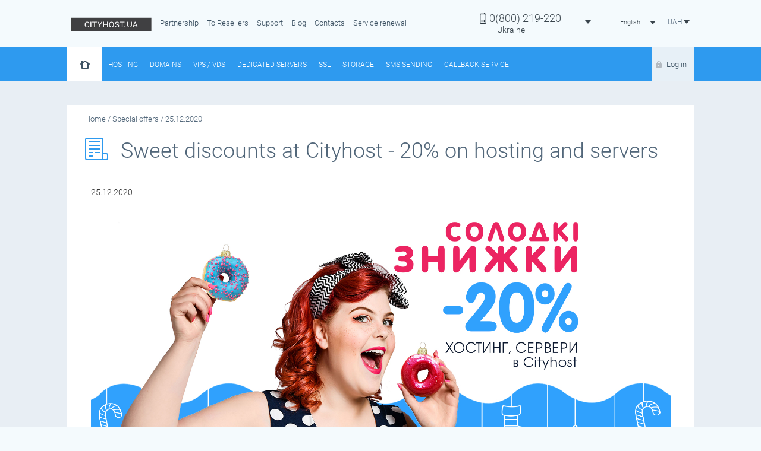

--- FILE ---
content_type: text/html; charset=utf-8
request_url: https://cityhost.ua/en/action/sladkie-skidki-v-cityhost-20-na-hosting-i-servery.html
body_size: 9515
content:
<!DOCTYPE html>
<html lang="en">
<head>
    <meta charset="utf-8">
    <meta http-equiv="X-UA-Compatible" content="IE=edge">
    <meta name="viewport" content="width=device-width, initial-scale=1">
        <meta name="description" content="Sweet discounts at Cityhost: Buy or continue services with a discount. – 20% on hosting and VDS servers. Promotion period from 12/25/2020 to 12/31/2020.">
    <meta name="robots" content="all">
        <meta name="format-detection" content="telephone=no">
    <link rel='canonical' href='https://cityhost.ua/en/action/sladkie-skidki-v-cityhost-20-na-hosting-i-servery.html' />
    <link rel='alternate' href='https://cityhost.ua/action/sladkie-skidki-v-cityhost-20-na-hosting-i-servery.html'  hreflang='ru' />
    <link rel='alternate' href='https://cityhost.ua/uk/action/sladkie-skidki-v-cityhost-20-na-hosting-i-servery.html'  hreflang='uk' />
    <link rel='alternate' href='https://cityhost.ua/en/action/sladkie-skidki-v-cityhost-20-na-hosting-i-servery.html'  hreflang='en' />
    <link rel='alternate' href='https://cityhost.ua/pl/action/sladkie-skidki-v-cityhost-20-na-hosting-i-servery.html'  hreflang='pl' />
    <link rel='alternate' href='https://cityhost.ua/de/action/sladkie-skidki-v-cityhost-20-na-hosting-i-servery.html'  hreflang='de' />
    



    <link href="/favicon.ico?1" rel="shortcut icon" />

    <link rel="preconnect" href="https://www.google-analytics.com">
    <link rel="preconnect" href="https://www.googletagmanager.com">
    <link rel="preconnect" href="https://connect.facebook.net">
    <link rel="dns-prefetch" href="https://cp.cityhost.ua/">

    <link rel="stylesheet" href="/assets/css/ng_responsive_tables.css">
    <link rel="stylesheet" href="/assets/css/jquery.formstyler.css">
    <link rel="stylesheet" href="/assets/css/bootstrap.min.css" >
    <!-- minified versions-->
    <link rel="stylesheet" href="/assets/css/tablesaw.min.css?1672239090">
    <link rel="stylesheet" href="/assets/css/owl.carousel.min.css?1672239089">
    <link rel="stylesheet" href="/assets/css/owl.theme.min.css?1686192423">
    <link rel="stylesheet" href="/assets/css/style.min.css?1767656500">
    <link rel="stylesheet" href="/assets/css/responsive.min.css?1750084776" >
    <link rel="stylesheet" href="/assets/css/slider.min.css?1672239090">
    <link rel="stylesheet" href="/assets/css/slider_responsive.min.css?1672239090">
    <link rel="stylesheet" href="/assets/css/custom.min.css?1724080840">
    <link rel="stylesheet" href='/assets/css/feedback.min.css?1691680549'>

    <link rel="stylesheet" href='/assets/css/animate.min.css?1691680549'>
    <link rel="stylesheet" href='https://cp.cityhost.ua/assets/css/flags.min.css'>
    <link rel="stylesheet" href="https://cdnjs.cloudflare.com/ajax/libs/font-awesome/4.7.0/css/font-awesome.min.css">

    

    <!-- HTML5 shim and Respond.js for IE8 support of HTML5 elements and media queries -->
    <!-- WARNING: Respond.js doesn't work if you view the page via file:// -->

    <!-- микроразметка json-LD. Тип - организация. -->
    <script type="application/ld+json">
     {
       "@context": "http://schema.org",
       "@type": "Organization",
       "name": "CityHost.ua",
       "url": "https://cityhost.ua",
       "sameAs": "https://www.facebook.com/cityhost.ua/",
       "logo": "https://cityhost.ua/assets/images/logo_new.webp",
       "description": "Cityhost is a Ukrainian hosting provider and domain name registrar. Since 2005, we've been helping clients get online by hosting websites and registering domains for them.",
       "telephone": "+380-800-21-92-20",
       "email": "support@cityhost.net.ua",
       "address": {
            "@type": "PostalAddress",
            "streetAddress": "Kyiv, Hlybochytska street, 17A, office 602",
            "postOfficeBoxNumber": "postbox-39",
            "addressLocality": "Kyiv",
            "postalCode": "03067",
            "addressCountry": {
                "@type": "Country",
                "name": "Ukraine"
            }
        }
     }
         </script>




<!-- Facebook Pixel Code -->
<script>
!function(f,b,e,v,n,t,s){if(f.fbq)return;n=f.fbq=function(){n.callMethod?
n.callMethod.apply(n,arguments):n.queue.push(arguments)};if(!f._fbq)f._fbq=n;
n.push=n;n.loaded=!0;n.version='2.0';n.queue=[];t=b.createElement(e);t.async=!0;
t.src=v;s=b.getElementsByTagName(e)[0];s.parentNode.insertBefore(t,s)}(window,
document,'script','https://connect.facebook.net/en_US/fbevents.js');

fbq('init', '1726053277631628');
fbq('track', "PageView");
fbq('track', 'ViewContent');
fbq('track', 'AddToCart');
fbq('track', 'CompleteRegistration');
fbq('track', 'Purchase', {value: '0.00', currency:'USD'});
fbq('track', 'Lead');
</script>

<!-- End Facebook Pixel Code -->
    <title>Sweet discounts at Cityhost - 20% on hosting and servers</title>
</head>

<body>
<script src="/assets/js/jquery_2_1_3.min.js"></script>
<script>
    dataLayer = [];

    dataLayer = [{
        'pageCategory': 'Info page'
    }];

</script>

<!--[if lt IE 9]>
<script src="https://oss.maxcdn.com/html5shiv/3.7.2/html5shiv.min.js"></script>
<script src="https://oss.maxcdn.com/respond/1.4.2/respond.min.js"></script>
<![endif]-->

<noscript>
    <img height="1" width="1" style="display:none" src="https://www.facebook.com/tr?id=1726053277631628&ev=PageView&noscript=1"
    /></noscript>

    <div class="header">
        <div class="container">
            <a href="/en/" ><img src="/assets/images/logo_new.webp?v=3" onerror="this.onerror=null; this.src='/assets/images/logo.png'" alt="CityHost.UA"></a>
            <nav class="navbar mobilHidden">
                <div class="navbar navbar-host">
                    <div class="navbar-header">
                        <button data-target="#menu" data-toggle="collapse" class="navbar-toggle page-scroll collapsed" type="button">
                            <span class="sr-only">Menu</span>
                            <span class="icon-bar"></span>
                            <span class="icon-bar"></span>
                            <span class="icon-bar"></span>
                        </button>
                    </div>
                    <div id="menu" class="collapse navbar-collapse">
                        <ul class="nav navbar-nav">                                  
                            <li>
                                <a rel="nofollow" href="/en/partnerskaya-programma/" >Partnership</a>
                            </li>
<!--                            <li>-->
<!--                                <a href="--><!--news/">--><!--</a>-->
<!--                            </li>-->
                            <li>
                                <a href="/en/reseller/"> To Resellers </a>
                            </li>
<!--                            <li>-->
<!--                                <a rel="nofollow" target="_blank" href="--><!--support/">FAQ</a>-->
<!--                            </li>-->
                            <li>
                                <a href="/en/support/">Support</a>
                            </li>
<!--                            <li>-->
<!--                                <a href="--><!--blog/">Блог</a>-->
<!--                            </li>-->
                            <li>
                                <a rel="nofollow" href="/en/blog/">Blog</a>
                            </li>
                            <li>
                                <a href="/en/contacts/">Contacts</a>
                            </li>
                            <li>
                                <a href="/en/fastrenew/">Service renewal</a>
                            </li>
                        </ul>
                    </div>
                  </div>
            </nav>
            <div class="currency btn-group mobilHidden">
                <div class="btn-group stoimost currency-selector">        
                    <button aria-expanded="false" aria-haspopup="true" data-toggle="dropdown" class="btn dropdown-toggle" type="button">
                        <span class="string_0">UAH</span>
                        <span class="caret"></span>    
                    </button>
                    <ul class="dropdown-menu"><li class='change_option' data-key='currency_id' data-value='uah' data-currency='1' data-sign='&#8372;'>
                    <a class='string_0'>
                        UAH
                    </a>
                </li><li class='change_option' data-key='currency_id' data-value='usd' data-currency='0.02267' data-sign='$'>
                    <a class='string_0'>
                        USD
                    </a>
                </li><li class='change_option' data-key='currency_id' data-value='eur' data-currency='0.01858' data-sign='&euro;'>
                    <a class='string_0'>
                        EUR
                    </a>
                </li><li class='change_option' data-key='currency_id' data-value='pln' data-currency='0.08197' data-sign='zł'>
                    <a class='string_0'>
                        PLN
                    </a>
                </li></ul>
                 </div>            </div>
            <div class="language btn-group mobilHidden">
                        <button aria-expanded="false" aria-haspopup="true" data-toggle="dropdown" class="btn dropdown-toggle" type="button">
                            <span class='string_0'>English</span> <span class="caret"></span>
                        </button>
                    <ul class="dropdown-menu">
                    <li class='change_option reload_this string_0' 
                      data-key='language_id'
                      data-value='ru'
                      data-reload_url='//cityhost.ua/action/sladkie-skidki-v-cityhost-20-na-hosting-i-servery.html'>
                        Русский
                  </li><li class='change_option reload_this string_0' 
                      data-key='language_id'
                      data-value='uk'
                      data-reload_url='//cityhost.ua/uk/action/sladkie-skidki-v-cityhost-20-na-hosting-i-servery.html'>
                        Українська
                  </li><li class='change_option reload_this string_0' 
                      data-key='language_id'
                      data-value='pl'
                      data-reload_url='//cityhost.ua/pl/action/sladkie-skidki-v-cityhost-20-na-hosting-i-servery.html'>
                        Polski
                  </li><li class='change_option reload_this string_0' 
                      data-key='language_id'
                      data-value='de'
                      data-reload_url='//cityhost.ua/de/action/sladkie-skidki-v-cityhost-20-na-hosting-i-servery.html'>
                        Deutsch
                  </li>                    </ul>
            </div>
            <div class="phone btn-group mobilHidden">
                <button aria-expanded="false" aria-haspopup="true" data-toggle="dropdown" class="btn dropdown-toggle" type="button">
                        <p class='string_1'><span>0(800)</span> 219-220</p>
                     <span class='caret'></span>
                     <span class='phoneCity string_0'>Ukraine</span>                </button>
                <ul class="dropdown-menu">
                <li class='change_option' data-key='citycontact_id' data-value='0' style="display: none;">
                    <span>
                        <p class='string_0'>Ukraine</p>
                        <p class='string_1'><span>0(800)</span> 219-220</p>
                                                
                    </span>                        
                    </li><li class='change_option' data-key='citycontact_id' data-value='1' >
                    <span>
                        <p class='string_0'>Kyiv</p>
                        <p class='string_1'><span>(044)</span>3-777-4-88</p>
                                                
                    </span>                        
                    </li><li class='change_option' data-key='citycontact_id' data-value='2' >
                    <span>
                        <p class='string_0'>Kyivstar</p>
                        <p class='string_1'><span>(096)</span> 365-38-58</p>
                                                
                    </span>                        
                    </li><li class='change_option' data-key='citycontact_id' data-value='3' >
                    <span>
                        <p class='string_0'>Lifecell</p>
                        <p class='string_1'><span>(093)</span> 170-17-68</p>
                                                
                    </span>                        
                    </li><li class='change_option' data-key='citycontact_id' data-value='4' >
                    <span>
                        <p class='string_0'>Vodafone</p>
                        <p class='string_1'><span>(066)</span> 922-59-58</p>
                                                
                    </span>                        
                    </li>                </ul>
            </div>
            <button data-target="#menu2" data-toggle="collapse" class="navbar-toggle page-scroll collapsed blueMenu desktopHidden" type="button">               
            </button>
        </div>
    </div>
        <div class="col-md-12 col-sm-12 col-xs-12 help desktopHidden">
            <div class="container">
                <a href="/en/contacts/">Help and support</a>
                <button data-target="#menumob" data-toggle="collapse" class="navbar-toggle page-scroll collapsed desktopHidden mobileMenu" type="button"></button>
            </div>
        </div>
        <div class="col-md-12 col-sm-12 col-xs-12 menu desktopHidden">
            <div class="container">
                <nav class="navbar">
                    <div class="navbar navbar-host-menu">
                        <div id="menumob" class="collapse navbar-collapse mobilHidden">
                            <ul class="nav navbar-nav">
                                <li><a class="phonenum" href="tel:0800219220">0(800) 219-220</a><span>Ukraine</span></li><li><a class="phonenum" href="tel:0443777488">(044)3-777-4-88</a><span>Kyiv</span></li><li><a class="phonenum" href="tel:0963653858">(096) 365-38-58</a><span>Kyivstar</span></li><li><a class="phonenum" href="tel:0931701768">(093) 170-17-68</a><span>Lifecell</span></li><li><a class="phonenum" href="tel:0669225958">(066) 922-59-58</a><span>Vodafone</span></li>                            </ul>
                        </div>
                    </div>
                </nav>
            </div>
        </div>
<script>
    function fitPrices(maxWidth = 70, maxFont = 18, minFont = 12) {
        const prices = document.querySelectorAll('.currency_depending');

        const ignoreSelectors = ['.btn', 'input', 'p', 'li', 'label', 'h2', '.priceAll', '.gridHostingNote'];

        const allowSelectors = ['.hostingTermCheck li'];

        const isAllowed = (el) =>
            allowSelectors.some(sel => el.closest(sel));

        const shouldIgnore = (el) =>
            !isAllowed(el) &&
            ignoreSelectors.some(sel => el.closest(sel));

        prices.forEach((price, index) => {
            if (shouldIgnore(price)) return;
            const sign = price.nextElementSibling?.classList.contains('currency_sign_custom') ? price.nextElementSibling : null;

            let size = maxFont;

            const actualSizes = () => {
                const w1 = price.getBoundingClientRect().width;
                const w2 = sign ? sign.getBoundingClientRect().width : 0;
                return w1 + w2;
            };

            price.style.fontSize = size + 'px';
            if (sign) sign.style.fontSize = size + 'px';

            let i = 0;
            while (actualSizes() > maxWidth && size > minFont) {
                size -= 0.25;
                price.style.fontSize = size + 'px';
                if (sign) sign.style.fontSize = size + 'px';
                i++;
            }
        });
    }
    document.addEventListener('DOMContentLoaded', () => {
        fitPrices();
    });
    function waitForTableHostAndFit() {
        const table = document.querySelector('.tableHost');

        if (table) {
            fitPrices();
            return;
        }

        const observer = new MutationObserver((mutations, obs) => {
            const table = document.querySelector('.tableHost');
            if (table) {
                obs.disconnect();
                fitPrices();
            }
        });

        observer.observe(document.body, {
            childList: true,
            subtree: true
        });
    }

    //waitForTableHostAndFit();
    $(document).on('click', '.change_option', function () {
        $('#currency').collapse('hide');
        $('#menu2').collapse('hide');
    });
</script>
<style>
    #menu2 .social .wrapLen {
        padding-top: 0px;
        border-top: 0px;
    }
    .social ul li .logout_href {
        padding-top:20px;
    }
    #menu2 .nav .social li {
        border-top: unset;
    }
    #menu2 .nav > li {
        position: unset;
    }

    .header .currency {
        max-width: 70px;
        height: 64px;
        margin-top: 0 !important;
        padding-top: 0 !important;
        padding-bottom: 0 !important;
    }

    .header .currency .stoimost {
        width: 100%;
        margin-top: 0 !important;
        background: #f4fafd;
    }

    .header .currency .stoimost.open {
        background: #147bcc;
    }

    .stoimost .dropdown-toggle .caret {
        color: #39444c;
        margin: 10px 0;
    }

    .stoimost.open .dropdown-toggle .caret {
        color: #fff;
    }

    .header .currency .stoimost.open > .btn.dropdown-toggle {
        color: #fff;
    }

    .header .currency .stoimost > .btn.dropdown-toggle {
        background: transparent;
        border: none;
        height: 50px;
        margin: 12px 0;
        padding: 0 8px;
        width: 100%;
        text-align: right;
        color: #55697d;
    }

    .header .currency .stoimost .string_0 {
        font-size: 12px;
        font-weight: 300;
        white-space: nowrap;
    }

    .header .phone {
        width: 230px;
    }

    .language {
        width: 100px;
    }
    .currency_sign_custom {
        display: inline !important;
    }

    .priceM+.tooltip>.tooltip-inner, .priceY+.tooltip>.tooltip-inner {
        width: 290px;
    }

    .priceM {
        padding: 7px 12px !important;
        white-space: nowrap;
    }

    .priceY {
        padding: 11px 28px !important;
        white-space: nowrap;
    }

    .d-inline {
        display: inline !important;
    }

    .rawprice {
        font-size: unset !important;
        margin-right: unset !important;
    }

    .language .dropdown-menu {
        max-width: 100px;
        min-width: 100px;
    }
</style>
    <div class="col-md-12 col-sm-12 col-xs-12 menu">
        <div class="container">
            <nav class="navbar">
                <div class="navbar navbar-host-menu">
                    <div id="menu2" class="collapse navbar-collapse mobilHidden">
                        <ul class="nav navbar-nav navTop">
                            <li class="none">
                                <a class="home" href="/en/"></a>
                            </li>
                            <div class="desktopHidden social">
                                <ul>
                                    <li><a class='login_href' rel='nofollow' href='/en/auth/'>Log in</a></li>                                </ul>
                            </div>

                            <li>
                                  <a href="/en/#hosting">Hosting</a>
                            </li>
                            <li class="mobilHiddenI" id="sub-domain">
                                <div class="dropdown">
                                    <a class="dropdown-toggle" data-toggle="dropdown" href="/en/domain/" id="menu_d"> Domains </a>
                                    <ul class="dropdown-menu" role="menu" aria-labelledby="menu_d">
                                        <li><a href="/en/domain/"> Domain registration </a></li>
                                        <li><a href="/en/domains/">Prices and discounts for domains</a></li>
                                        <li><a href="/en/abouttransfer/">Domain Transfer</a></li>
                                        <li><a href="/en/whois/">WHOIS service</a></li>
                                        <li><a href="/en/sertificatinfo/"> Domain certificate </a></li>
                                        <li><a href="/en/torgmarka/">registration of TM</a></li>
                                        <!-- li><a href="/domainsfree/">Exempt domains</a></li> -->
                                    </ul>
                                </div>
                            </li>
                            <li data-target="#subd" data-toggle="collapsefix" class="page-scroll desktopHiddenI subd">
                                 Domains  <span class="caret"></span>
                            </li>
                            <ul class="mobilHidden collapse" id="subd">
                                    <li><a href="/en/domain/"> Domain registration </a></li>
                                    <li><a href="/en/domains/">Prices and discounts for domains</a></li>
                                    <li><a href="/en/whois/">WHOIS service</a></li>
                                    <li><a href="/en/sertificatinfo/"> Domain certificate </a></li>
                                    <li><a href="/en/torgmarka/">registration of TM</a></li>
                            </ul>
                            <li>
                                <a href="/en/vds/">VPS / VDS</a>
                            </li>
                            <li>
                                <a href="/en/server/"> Dedicated servers </a>
                            </li>
                            <li>
                                <a href="/en/ssl/">SSL</a>
                            </li>
                            <li>
                                <a href="/en/storagebox/">Storage</a>
                            </li>
                            <li>
                                <a href="/en/smsservice/">SMS Sending</a>
                            </li>
                            <li>
                                <a href="/en/callback/">Callback service</a>
                            </li>

                        </ul>
                        <ul class="nav navbar-nav navBottom desktopHidden">
                            <li>
                                <a href="/en/reseller/"> To Resellers </a>
                            </li>
                            <li>
                                <a rel="nofollow" href="/en/partnerskaya-programma/" >Partnership</a>
                            </li>
                            <li><a href="/en/support/">Support</a></li>
                            <li>
                                <a rel="nofollow" href="/en/blog/">Blog</a>
                            </li>
                            <li>
                                <a href="/en/contacts/">Contacts</a>
                            </li>
                            <li>
                                <a href="/en/fastrenew/">Service renewal</a>
                            </li>
                            <div class="desktopHidden social">
                                <div class="wrap wrapLen desktopHidden">
                                    <button data-toggle="collapse" class="btn dropdown-toggle" type="button" data-target="#language">
                                        <span class='string_0'>English</span> <span class="caret"></span>
                                    </button>
                                    <ul id="language" class="collapse">
                                        <li class='change_option reload_this string_0' 
                      data-key='language_id'
                      data-value='ru'
                      data-reload_url='//cityhost.ua/action/sladkie-skidki-v-cityhost-20-na-hosting-i-servery.html'>
                        Русский
                  </li><li class='change_option reload_this string_0' 
                      data-key='language_id'
                      data-value='uk'
                      data-reload_url='//cityhost.ua/uk/action/sladkie-skidki-v-cityhost-20-na-hosting-i-servery.html'>
                        Українська
                  </li><li class='change_option reload_this string_0' 
                      data-key='language_id'
                      data-value='pl'
                      data-reload_url='//cityhost.ua/pl/action/sladkie-skidki-v-cityhost-20-na-hosting-i-servery.html'>
                        Polski
                  </li><li class='change_option reload_this string_0' 
                      data-key='language_id'
                      data-value='de'
                      data-reload_url='//cityhost.ua/de/action/sladkie-skidki-v-cityhost-20-na-hosting-i-servery.html'>
                        Deutsch
                  </li>                                    </ul>
                                </div>
                                <div class="wrap wrapLen desktopHidden currency-selector">
                                    <button data-toggle="collapse" class="btn dropdown-toggle" type="button" data-target="#currency">
                                        <span class='string_0'>UAH</span> <span class="caret"></span>
                                    </button>
                                    <ul id="currency" class="collapse">
                                        <li class='change_option' data-key='currency_id' data-value='uah' data-currency='1' data-sign='&#8372;'>
                    <a class='string_0'>
                        UAH
                    </a>
                </li><li class='change_option' data-key='currency_id' data-value='usd' data-currency='0.02267' data-sign='$'>
                    <a class='string_0'>
                        USD
                    </a>
                </li><li class='change_option' data-key='currency_id' data-value='eur' data-currency='0.01858' data-sign='&euro;'>
                    <a class='string_0'>
                        EUR
                    </a>
                </li><li class='change_option' data-key='currency_id' data-value='pln' data-currency='0.08197' data-sign='zł'>
                    <a class='string_0'>
                        PLN
                    </a>
                </li>                                    </ul>
                                </div>
                            </div>
                        </ul>
                    </div>
                  </div>
            </nav>
                <div class="social mobilHidden">
                        <ul>
                            <li><a class='login_href' rel='nofollow' href='/en/auth/'>Log in</a></li>                        </ul>
                </div>
        </div>
    </div>
    <div style="clear: both"></div>
<div class='referer' style='display: none'></div><div class="col-md-12 col-sm-12 col-xs-12 newBlocks padd">
    <div class="container">

    <style>article#action ul li { list-style-type: disc; }</style>
    <div id='breadcrumbs' class='no-responsive'>
        <ul id='breadcrumbs-list' itemscope itemtype='http://schema.org/BreadcrumbList' ><li itemprop='itemListElement' itemscope itemtype='http://schema.org/ListItem'>  <a href='/en/' title='Home' itemprop='url item'>
                <span itemprop='name' >Home</span>
             </a><meta itemprop='position' content='1' /></li><li itemprop='itemListElement' itemscope itemtype='http://schema.org/ListItem'> &nbsp;/  <a href='/en/action/' title=' Special offers' itemprop='url item'>
                <span itemprop='name' > Special offers</span>
             </a><meta itemprop='position' content='2' /></li><li itemprop='itemListElement' itemscope itemtype='http://schema.org/ListItem'> &nbsp;/  
                <span itemprop='name' >25.12.2020</span>
             <meta itemprop='position' content='3' /></li></ul></div>        <h1>Sweet discounts at Cityhost - 20% on hosting and servers</h1>
        
        <span class="past"></span>
        
        <time class="date" datetime="2020-12-25">25.12.2020</time>
        <article id="action">
        <img src='https://cityhost.ua/upload_img/promotion5fe318de96403_site.jpg' alt='action' />
        <p></p><p><span style="font-size:16px;">The year 2020 is objectively the same, so we decided to sweeten it a little with discounts on our services: hosting and renting virtual servers. In the period</span> <strong><span style="color:#990000;"><span style="font-size:16px;">from 12/25/2020 to 12/31/2020,</span></span></strong> <span style="font-size:16px;">clients can order or extend services <strong><span style="color:#990000;">with a 20% discount</span> .</strong></span></p><p> <strong><span style="font-size:16px;">Promo code to receive a discount in our Telegram channel:</span></strong></p><p style="text-align: center;"> <a class="btn btn-danger btn-lg" href="https://t.me/joinchat/AAAAAFZHDCPG0oxvYOe4Kw" rel="noidex, nofollow" target="_blank">Get a promo code</a></p><p> <u><strong><span style="font-size:16px;">Terms and conditions of the promotion:</span></strong></u></p><p> <span style="font-size:16px;">The promotion is valid from December 25 to December 31, 2020 inclusive. You can order or renew any hosting and virtual server tariffs for the period available in the system. One promo code can be used for one service once.</span></p><p> <u><strong><span style="font-size:16px;">How to get a discount?</span></strong></u></p><p> <span style="font-size:16px;">To receive an invoice with a discount, you need to enter a promotional code when ordering or renewing the service. You can get it in our Telegram channel. Subscribe, take the promotional code in the attached message and specify it when ordering or renewing services.</span></p><p> <strong><span style="font-size:16px;">? Our Telegram channel: <a href="https://t.me/joinchat/AAAAAFZHDCPG0oxvYOe4Kw">https://t.me/cityhostua</a></span></strong></p><p> <u><strong><span style="font-size:16px;">How else can you make money from it?</span></strong></u></p><p> <span style="font-size:16px;">Pass the referral link (you can get it <a href="https://cp.cityhost.ua/referal/" target="_blank">here</a> ) and promo code to your friends. Let them sign up for services at a 20% discount, and you will receive 10% of all their expenses.</span></p><p> <span style="font-size:16px;">Happy shopping and happy New Year!<br /><br /> <em>Your native hosting is Cityhost.</em></span></p><p style="text-align: center;"> <a class="btn btn-danger btn-lg" href="https://t.me/joinchat/AAAAAFZHDCPG0oxvYOe4Kw" rel="noidex, nofollow" target="_blank">Get a promo code</a></p>
        </article><!--    <script type="application/ld+json">-->
<!--  {-->
<!--    "@context": "http://schema.org",-->
<!--    "@type": "BreadcrumbList",-->
<!--    "itemListElement": [{-->
<!--      "@type": "ListItem",-->
<!--      "position": 1,-->
<!--      "item": {-->
<!--          "@id": "https://cityhost.ua/action/--><!--.html",-->
<!--          "name": "--><!--"-->
<!--      }-->
<!--    },-->
<!--    {-->
<!--      "@type": "ListItem",-->
<!--      "position": 2,-->
<!--      "item": {-->
<!--        "@id": "https://cityhost.ua/action/--><!--.html#action",-->
<!--        "name": "--><!--"-->
<!--      }-->
<!--    }-->
<!--    ]-->
<!--  }-->
<!---->
<!--    </script>-->

        </div>
</div>
</div>
<div class="toggle-scroll-top btn btn-default"><i class="fa fa-fw fa-angle-up"></i></div>
<div class="col-md-12 col-sm-12 col-xs-12 footer">
    <div class="container">
        <style>
            @media (min-width: 1024px) {
                .hidden1024 {
                    display: none;
                }
            }
        </style>
        <div class="row">
        <div class="col-xs-12 social-mob hidden1024">

            <ul class="social-mob">
                <li>Follow us:</li>
                <li>
                    <a class="fb_menu" rel="nofollow, noindex" href="https://www.facebook.com/cityhost.ua/"></a>
                </li>
                <li>
                    <a class="twitter_menu" rel="nofollow, noindex" href="https://twitter.com/cityhost_ua"></a>
                </li>
                <li>
                    <a class="telegram_menu" rel="nofollow, noindex" href="https://t.me/cityhostua"></a>
                </li>
            </ul>
            </div>
        </div>
        <div class="col-sm-4 mobilHiddenI">
            <p style="font-size: 19px; font-weight: 500; color: #2d363f; text-align: left; padding-left: 40px; margin: 0 0 20px;">CityHost</p>
            <ul class="" style="columns: 2; -webkit-columns: 2; -moz-columns: 2; column-gap: 40px;">
            <li>
                <a rel="nofollow, noindex" href="/en/about/">About the company</a>
            </li>
                <li><a href="/en/feedback/">Reviews</a> </li>
            <li>
                <a rel="nofollow, noindex" href="/en/dashboard/">Dashboard</a>
            </li>
            <li>
                <a rel="nofollow, noindex" href="/en/news/">News</a>
            </li>
            <li>
                <a rel="nofollow, noindex" href="/en/action/"> Special offers</a>
            </li>
            <li>
                <a href="/en/payment/" rel="nofollow, noindex">Payment methods</a>
            </li>
            <li>
                <a href="/en/contacts/" rel="nofollow, noindex">Contacts</a>
            </li>
            <li>
                <a rel="nofollow, noindex" href="/en/support/">Support</a>
            </li>
            <li>
                <a href="/en/partnerstvo-dlya-shkol/" rel="nofollow, noindex">IT courses</a>
            </li>
            <li>
                <a href="/en/partner_bonuses/" rel="nofollow, noindex">Bonuses and promotions from partners</a>
            </li>
            <li>
                <a rel="nofollow, noindex" href="/en/blog/">Blog</a>
            </li>
            <li>
                <a href="/en/vacancy/" rel="nofollow, noindex">Vacancies</a>
            </li>
            <li>
                <a href="/en/map/">Site map</a>
            </li>
                <li>
                    <a href="/en/fastrenew/" rel="noindex, nofollow">Service renewal</a>
                </li>
        </ul>
        </div>
        <div class="col-sm-4 mobilHiddenI">
            <p style="font-size: 19px; font-weight: 500; color: #2d363f; text-align: left; padding-left: 40px; margin: 0 0 20px;">Services</p>
            <ul class="" style="columns: 2; -webkit-columns: 2; -moz-columns: 2; column-gap: 40px; ">

                <li>
                    <a href="/en/" data-href="/">Hosting</a>
                </li>
                <li>
                    <a href="/en/domain/" data-href="domain" > Domains </a>
                </li>
                <li>
                    <a href="/en/vds/" data-href="vds">VPS / VDS</a>
                </li>
                <li>
                    <a href="/en/server/" data-href="server"> Dedicated servers </a>
                </li>

                <li>
                    <a href="/en/ssl/" data-href="ssl">SSL certificates</a>
                </li>
                <li>
                    <a href="/en/torgmarka/" rel="nofollow, noindex"  data-href="torgmarka">registration of TM</a>
                </li>
                <li>
                    <a href="/en/callback/" rel="nofollow, noindex"  data-href="callback">CallBack service</a>
                </li>
                <li>
                    <a href="/en/storagebox/" rel="nofollow, noindex"  data-href="callback">Storage</a>
                </li>
                <li>
                    <a href="/en/smsservice/" rel="nofollow, noindex"  data-href="smsservice">SMS Mailing</a>
                </li>
                <li>
                    <a href="/en/hosting-dlya-wordpress/"  data-href="server">Hosting for WordPress</a>
                </li>
                <li>
                    <a href="/en/hosting-dlya-joomla/"  data-href="server">Hosting for Joomla</a>
                </li>
                <li>
                    <a href="/en/hosting-dlya-opencart/"  data-href="server">Hosting for OpenCart</a>
                </li>
		<li>
		    <a href="/en/besplatnyj-domen/">Free domain</a> 
		</li>
                <li>
                    <a href="/en/sozdat_sait/" rel="nofollow, noindex">Create a website</a>
                </li>
                <li>
                    <a href="/en/konstruktor_saitov/" rel="nofollow, noindex" data-href="server">Website Builder</a>
                </li>
            </ul>
        </div>
        <ul class="mobilHiddenI">
            <li>
                <p>
Contacts                </p>
            </li>
            <li>
                <span>Address</span><br/>
Kyiv, Hlybochytska street, 17A, office 602            </li>
            <li>
                <span>Consulting Department</span><br/>
                <a href="mailto:support@cityhost.net.ua">support@cityhost.net.ua</a><br/>
                <a href="tel:0800219220">0 800 219 220</a>
            </li>

            <li class="footer-social">
                <a class="inline" rel="nofollow, noindex" href="https://www.facebook.com/cityhost.ua/" target="_blank"><img src="/assets/images/blog/fb.png"></a>
                <a class="inline" rel="nofollow, noindex" href="https://twitter.com/cityhost_ua" target="_blank"><img src="/assets/images/blog/twitter.png"></a>
                <a class="inline" rel="nofollow, noindex" href="https://t.me/cityhostua" target="_blank"><img src="/assets/images/blog/telegram.png"></a>
            </li>
        </ul>
        <style>
            .footer-social img{
                max-width: 48px;
            }
        </style>
<!--            <div class="kabonet mobilHiddenI">-->
<!--    --><!--            </div>-->
        <div class="down">
            <div class="col-md-6 col-sm-12 col-xs-12" style="padding-bottom: 14px;">
                <p>
                    2004 - 2026 "CityHost" - professional<br/>
    paid hosting in Ukraine.
                </p>
            </div>
        </div>
    </div>
</div>

<link rel="stylesheet" href="https://chat.cityhost.ua/assets/style.php?3">
<script>
    var citychat_var1 = {lang:"en", auth:"[base64]"};
        var citychat_var2 = 'https://chat.cityhost.ua/dialog.php';
    var citychat_var3 = 'guest_ffaea808';
    $.post(citychat_var2, citychat_var1).done(function(d){$("body").append(d);$('#openChatBtn').addClass('mobilHidden');});
</script>
<script>
    $(document).ready(function () {
        var is_desktop = window.matchMedia("(min-width: 1023px)").matches;
        if (!is_desktop) {
            $('#openChatBtn').addClass('hidden');
            $(".help a").click(function (e) {
                e.preventDefault();
                $('#openChatBtn').click();
            });
        }
        ;

    });
</script>

<script src="/assets/js/owl.carousel.min.js"></script>
<script src="/assets/js/settings.min.js?1716319250"></script>
<script src="/assets/js/ng_responsive_tables.min.js"></script>
<script >
    $(function () {
        $('table.responsive').ngResponsiveTables({
            smallPaddingCharNo: 5,
            mediumPaddingCharNo: 10,
            largePaddingCharNo: 30
        });
    });

    $(function () {
        $('table.tableHost3').ngResponsiveTables({
            smallPaddingCharNo: 5,
            mediumPaddingCharNo: 10,
            largePaddingCharNo: 30
        });
    });
</script>
<script  src="/assets/js/jquery.customSelect.min.js"></script>
<script >
    $(function () {

        $('select.styled').customSelect();

    });
</script>
<script  src="/assets/js/jquery.formstyler.min.js"></script>

<script src="/assets/js/bootstrap.min.js"></script>
<script>

    $(document).ready(function () {
        $(document).on("focusout",'input[type=text]',function(){
            $(this).val($(this).val().trim());
        });
    });


    $(document).ready(function() {
        var width = $(window).width();
        if( width > 767) {
            $('[data-toggle="tooltip"]').tooltip({
                trigger: 'hover',
                placement: 'top',
            });
        }
        else{
            $('[data-toggle="tooltip"]').tooltip({
                placement: 'bottom',
            })
        }
    });


    $(document).ready(function () {
        $('[data-toggle="collapsefix"][data-target]').click( function() {
            $( $(this).data('target') ).slideToggle();
        });
    });
    
    $(document).ready(function () {
        $('a[data-href="domain"]:has(+ul.dropdown-menu>li:first-child>a[href])').click( function() {
            var href = $(this).next().find('li:first-child > a').attr('href');
            if (location.pathname != href) { location = href; }
        });
    });

    $(document).ready(function () {
        $('a[data-href="vds"]:has(+ul.dropdown-menu>li:first-child>a[href])').click( function() {
            var href = $(this).next().find('li:first-child > a').attr('href');
            if (location.pathname != href) { location = href; }
        });
    });

    $(document).ready(function () {
        $('a[data-href="/"]:has(+ul.dropdown-menu>li:first-child>a[href])').click( function() {
            var href = $(this).next().find('li:first-child > a').attr('href');
            if (location.pathname != href) { location = href; }
        });
    });
    
</script>


    <script  src="/assets/js/custom.min.js?1768983757"></script>

<script src="/lang/error-msg_en.min.js?1764188099"></script>
<!--- <script type="text/javascript" charset="utf-8"  src="/lang/en.js?"></script> -->

<script src='/assets/js/feedback.min.js'></script>
<!-- Google Tag Manager -->
<script>(function(w,d,s,l,i){w[l]=w[l]||[];w[l].push({'gtm.start':
            new Date().getTime(),event:'gtm.js'});var f=d.getElementsByTagName(s)[0],
        j=d.createElement(s),dl=l!='dataLayer'?'&l='+l:'';j.async=true;j.src=
        'https://www.googletagmanager.com/gtm.js?id='+i+dl;f.parentNode.insertBefore(j,f);
    })(window,document,'script','dataLayer','GTM-K2MPGBD');</script>
<!-- End Google Tag Manager -->
<noscript>
    <iframe src="https://www.googletagmanager.com/ns.html?id=GTM-K2MPGBD" height="0" width="0" style="display:none;visibility:hidden"></iframe>
</noscript>

</body>
</html>
<script>
    $(document).ready(function() {

        var chatOffsetTimeout = setInterval(function() {
        let hostingFooterPromoExist = $(document.getElementsByClassName('promocode-footer-hosting'));
	    let chatBtn = $("#openChatBtn");
	    let scrollTop = $(document.getElementsByClassName('toggle-scroll-top'));
            if (hostingFooterPromoExist.length > 0 && chatBtn.length > 0){
                let widthElement = parseFloat(hostingFooterPromoExist.outerHeight());
                chatBtn.css('margin-bottom', widthElement + 'px');
                scrollTop.css('margin-bottom', parseFloat(widthElement + chatBtn.outerHeight) + 'px');
                clearInterval(chatOffsetTimeout);
            }

        });

    });
</script>

<style>
    .navbar-collapse {
        padding-left: 0px !important;
        padding-right: 0px !important;
    }
</style>

--- FILE ---
content_type: text/css
request_url: https://cityhost.ua/assets/css/feedback.min.css?1691680549
body_size: 4703
content:
button,hr,input{overflow:visible}.feedback__read-more_btn audio,canvas,progress,video{display:inline-block}html,legend{box-sizing:border-box}progress,sub,sup{vertical-align:baseline}.questionnaire-form__area:focus,.questionnaire-form__input:focus{box-shadow:inset 0 1px 1px rgba(0,0,0,.075),0 0 8px rgba(102,175,233,.6);outline:0}.feedback-page__advice_select.active svg *,.questionnaire-form__col-rate .sad-svg.active svg>*,.questionnaire-form__col-rate .smile-svg.active svg>*{fill:#2e9aef}*,::after,::before{box-sizing:inherit}article,aside,figcaption,figure,footer,main,nav,section{display:block}hr{box-sizing:content-box;height:0}a{background-color:transparent;-webkit-text-decoration-skip:objects}a:active,a:hover{outline-width:0}abbr[title]{border-bottom:none;text-decoration:underline;text-decoration:underline dotted}sub,sup{font-size:75%;line-height:0;position:relative}sub{bottom:-.25em}sup{top:-.5em}audio:not([controls]){display:none;height:0}svg:not(:root){overflow:hidden}button,input,optgroup,select,textarea{font-size:100%;line-height:1.15;margin:0}a,area,button,input,label,select,textarea{-ms-touch-action:manipulation;touch-action:manipulation}button,select{text-transform:none}[type=reset],[type=submit],button,html [type=button]{-webkit-appearance:button}[type=button]::-moz-focus-inner,[type=reset]::-moz-focus-inner,[type=submit]::-moz-focus-inner,button::-moz-focus-inner{border-style:none;padding:0}legend{color:inherit;display:table;max-width:100%;padding:0;white-space:normal}textarea{overflow:auto}[type=checkbox],[type=radio]{box-sizing:border-box;padding:0}[type=number]::-webkit-inner-spin-button,[type=number]::-webkit-outer-spin-button{height:auto}[hidden],template{display:none}a,button,h1,h2,h3,h4,h5,h6,input,select,span,textarea{outline:0}button,input[type=submit]{cursor:pointer}.br-theme-bars-reversed .br-readonly a,.br-theme-fontawesome-stars-o .br-readonly a{cursor:default}button::-moz-focus-inner,input[type=submit]::-moz-focus-inner{padding:0;border:0}table{border-spacing:0;border-collapse:collapse;width:100%}input[type=button],input[type=submit],input[type=text],textarea{-webkit-appearance:none}.br-theme-bars-reversed .br-widget{height:25px;white-space:nowrap}.br-theme-bars-reversed .br-widget a{display:block;width:22px;height:22px;float:left;background-color:#bef5e8;margin:1px;font-size:15px;font-weight:400;line-height:1.4;color:transparent;text-align:center}.br-theme-bars-reversed .br-widget a.br-active,.br-theme-bars-reversed .br-widget a.br-selected{background-color:#50e3c2;color:#fff}.br-theme-bars-reversed .br-widget .br-current-rating{line-height:1.3;float:left;padding:0 20px;color:transparent;font-size:17px;font-weight:400}.br-theme-bars-reversed .br-readonly a.br-active,.br-theme-bars-reversed .br-readonly a.br-selected{background-color:#7cead1}.br-theme-bars-reversed .br-readonly .br-current-rating{color:#7cead1}.br-theme-fontawesome-stars-o .br-widget{height:28px;white-space:nowrap}.br-theme-fontawesome-stars-o .br-widget a{font:normal normal normal 20px/1 FontAwesome;text-rendering:auto;-webkit-font-smoothing:antialiased;text-decoration:none;margin-right:2px}.br-theme-fontawesome-stars-o .br-widget a:after{content:'\f006';color:#d2d2d2}.br-theme-fontawesome-stars-o .br-widget a.br-active:after,.br-theme-fontawesome-stars-o .br-widget a.br-selected:after{content:'\f005';color:#50e3c2}.br-theme-fontawesome-stars-o .br-widget a.br-fractional:after{content:'\f123';color:#50e3c2}.questionnaire-form__details,.questionnaire-form__info{color:#52677a;font-family:Roboto,sans-serif;letter-spacing:-.11px;font-size:11px;font-weight:300}.br-theme-fontawesome-stars-o .br-widget .br-current-rating{display:none}.br-theme-fontawesome-stars-o .br-reverse a.br-fractional{display:inline-block;-ms-transform:scaleX(-1);transform:scaleX(-1);-moz-transform:scaleX(-1);-webkit-transform:scaleX(-1);-webkit-filter:FlipH;filter:FlipH;-ms-filter:FlipH}.flex-block{display:-webkit-flex;display:-ms-flexbox;display:flex}.flex-block.center{-webkit-align-items:center;-ms-flex-align:center;align-items:center}.questionnaire-form__row{display:-webkit-flex;display:-ms-flexbox;display:flex;margin-bottom:55px}.questionnaire-form__row:first-child .questionnaire-form__col:last-child{margin-right:0}.questionnaire-form__row.end_row{margin:0}.questionnaire-form__row.end_row .questionnaire-form__field{padding:0}.questionnaire-form__area,.questionnaire-form__input{background-color:#fff;padding-left:15px;transition:border-color ease-in-out .15s,box-shadow ease-in-out .15s}.questionnaire-form__details{max-width:580px;margin-bottom:70px}.questionnaire-form__col{width:220px;margin-right:45px;position:relative}.questionnaire-form__col .field__error{display:none;font-weight:300;color:#ff5f4b;font-size:11px;position:absolute;left:5px;bottom:25px}.questionnaire-form__col .field__error.active{display:block}.questionnaire-form__col:first-child{margin-right:55px;width:139px}.questionnaire-form__col:first-child .questionnaire-form__field{width:139px;min-width:139px;height:139px;border:1px solid #cedce8;border-radius:50%;display:block;position:relative;cursor:pointer;padding-bottom:0}.questionnaire-form__col:first-child .questionnaire-form__field img{width:100%;height:100%;object-fit:cover;font-family:'object-fit: cover;';border-radius:50%;cursor:pointer}.questionnaire-form__btn-text,.questionnaire-form__desc,.questionnaire-form__label{font-family:Roboto,sans-serif}.questionnaire-form__col:first-child .questionnaire-form__field p{color:#52677a;font-size:12px;cursor:auto}.questionnaire-form__col:first-child .questionnaire-form__field input[type=file]{position:absolute;width:100%;height:100%;left:0;top:0;opacity:0;z-index:-1}.questionnaire-form__col:first-child .questionnaire-form__field .questionnaire-form__label{color:#2e9aef;font-family:Roboto,sans-serif;font-size:13px;font-weight:300;letter-spacing:-.17px;position:absolute;width:100%;text-align:center;left:50%;top:50%;-webkit-transform:translate(-50%,-50%);-ms-transform:translate(-50%,-50%);transform:translate(-50%,-50%)}.questionnaire-form__field{min-width:220px;margin-bottom:10px;padding-bottom:15px;position:relative;display:block}.questionnaire-form__field .field__error{display:none;font-weight:300;color:#ff5f4b;font-size:11px;position:absolute;left:5px;bottom:5px}.questionnaire-form__field .field__error.active{display:block}.questionnaire-form__label{color:#52677a;font-size:16px;font-weight:400;letter-spacing:-.2px;display:block;margin-bottom:10px}.questionnaire-form__input{width:100%;height:39px;border:1px solid #cedce8;border-radius:5px;margin-bottom:5px;color:#52677a}.questionnaire-form__input:focus{border-color:#66afe9}.questionnaire-form__area{min-width:691px;height:166px;border-radius:5px;border:1px solid #cedce8;resize:vertical;margin-right:20px;color:#52677a;padding-top:10px;line-height:1.3}.questionnaire-form__btn,.questionnaire-form__field-min input[type=radio]:checked+.questionnaire-form__label::before{background-color:#2e9aef}.feedback__link,.questionnaire-form__btn{transition:background-color .5s;cursor:pointer}.questionnaire-form__area:focus{border-color:#66afe9}.questionnaire-form__btn{width:220px;height:64px;border:none;outline:0;display:inline-block;vertical-align:top;margin-bottom:45px}.questionnaire-form__btn-text{color:#fff;font-size:19px;font-weight:700;letter-spacing:.26px}.questionnaire-form__desc{color:#52677a;font-size:13px;font-weight:300}.questionnaire-form__desc b{font-size:16px;font-weight:400}.questionnaire-form__col-rate .br-widget a::after,.questionnaire-form__field-min .questionnaire-form__label{font-size:13px;font-weight:300;letter-spacing:-.13px;color:#52677a;font-family:Roboto,sans-serif}.questionnaire-form__field-radio{margin:0;padding:0}.questionnaire-form__field-min{position:relative;display:inline-block;margin-right:15px}.questionnaire-form__field-min .questionnaire-form__input{width:22px;height:22px;opacity:0}.questionnaire-form__field-min .questionnaire-form__label{display:inline-block;margin-left:7px;vertical-align:middle}.questionnaire-form__field-min .questionnaire-form__label::before{content:'';position:absolute;left:0;bottom:7px;width:22px;height:22px;border-radius:5px;border:1px solid #cedce8}.questionnaire-form__field-min .questionnaire-form__label::after{content:'';width:15px;height:8px;border-left:2px solid #fff;border-bottom:2px solid #fff;-webkit-transform:rotate(-52deg);-ms-transform:rotate(-52deg);transform:rotate(-52deg);left:4px;bottom:15px;position:absolute;display:none}.questionnaire-form__field-min input[type=radio]:checked+.questionnaire-form__label::after{display:block}.questionnaire-form__col-rate{width:auto;margin-right:80px}.questionnaire-form__col-rate:last-child .rate__block:first-child .rate__label{margin-bottom:22px}.questionnaire-form__col-rate .br-current-rating{display:none}.questionnaire-form__col-rate .br-widget{padding-left:33px;padding-right:26px;counter-reset:heading}.questionnaire-form__col-rate .br-widget a{width:16px;height:16px;border-radius:50%;border:1px solid #cedce8;background-color:transparent;margin-right:8px;position:relative}.questionnaire-form__col-rate .br-widget a::after{position:absolute;bottom:-25px;left:50%;-webkit-transform:translateX(-50%);-ms-transform:translateX(-50%);transform:translateX(-50%);counter-increment:heading;content:counter(heading) " "}.questionnaire-form__col-rate .br-widget a.br-selected:first-child{background-color:#bdd9ef}.questionnaire-form__col-rate .br-widget a.br-selected:nth-child(2){background-color:#b7d6ef}.questionnaire-form__col-rate .br-widget a.br-selected:nth-child(3){background-color:#96c9ef}.questionnaire-form__col-rate .br-widget a.br-selected:nth-child(4){background-color:#8cc5ef}.questionnaire-form__col-rate .br-widget a.br-selected:nth-child(5){background-color:#6eb6ef}.questionnaire-form__col-rate .br-widget a.br-selected:nth-child(6){background-color:#66b3ef}.questionnaire-form__col-rate .br-widget a.br-selected:nth-child(7){background-color:#62b1ef}.questionnaire-form__col-rate .br-widget a.br-selected:nth-child(8){background-color:#49a6ef}.questionnaire-form__col-rate .br-widget a.br-selected:nth-child(9){background-color:#389fef}.questionnaire-form__col-rate .br-widget a.br-selected:nth-child(10){background-color:#2e9aef}.questionnaire-form__col-rate .rateform__row:last-child{margin-bottom:0}.questionnaire-form__col-rate .rate__block{position:relative;min-width:310px;padding-bottom:10px;margin-bottom:50px}.feedback,.questionnaire{padding:42px 45px;background-color:#fff}.questionnaire-form__col-rate .rate__label{color:#52677a;font-family:Roboto,sans-serif;font-size:16px;font-weight:400;letter-spacing:-.2px;max-width:250px;text-align:left;margin-bottom:15px;display:block;line-height:1.4}.feedback__link_wrapp,.feedback__title{text-align:center!important;padding-top:10px!important}.questionnaire-form__col-rate .rate__label_subtitle{font-size:13px;font-weight:300;display:block;line-height:1.2}.questionnaire-form__col-rate .rate__img-smile{position:absolute;right:0;bottom:20px}.questionnaire-form__col-rate .rate__img-sad{position:absolute;left:0;bottom:20px}.questionnaire__title{color:#52677a;font-family:Roboto,sans-serif;font-size:36px;font-weight:300;letter-spacing:-.36px;margin-bottom:35px}.questionnaire__desc{color:#52677a;font-family:Roboto,sans-serif;font-size:18px;font-weight:300;letter-spacing:-.18px;margin-bottom:60px}.questionnaire__desc span{display:block;font-weight:400;letter-spacing:-.18px}.feedback .br-theme-fontawesome-stars-o .br-widget a.br-fractional:after,.feedback .br-theme-fontawesome-stars-o .br-widget a.br-selected:after{color:#fcb124}.feedback__title{color:#52677a!important;font-family:Roboto,sans-serif!important;font-size:36px!important;font-weight:300!important;letter-spacing:-.36px!important;margin-bottom:50px!important}.feedback__body{-webkit-flex-wrap:wrap;-ms-flex-wrap:wrap;flex-wrap:wrap}.feedback__item{width:28%;margin-right:70px;margin-bottom:30px}.feedback__item:nth-child(3n){margin-right:0}.feedback__img{width:101px;height:101px;border-radius:50%;overflow:hidden;margin-bottom:20px;margin-left:10px}.feedback__img img{object-fit:cover;font-family:'object-fit: cover;';width:100%;height:100%}.feedback__name{color:#52677a;font-family:Roboto,sans-serif;font-size:16px;font-weight:300;letter-spacing:-.16px;margin-bottom:10px}.feedback__name-span{font-size:18px;font-weight:400;letter-spacing:-.18px;margin-left:5px}.feedback__desc,.feedback__star-rate_title{color:#52677a;font-size:16px;font-weight:300;letter-spacing:-.16px;font-family:Roboto,sans-serif}.feedback__name:first-child .feedback__name-span{margin-left:10px}.feedback__star-rate{margin-top:35px;margin-bottom:30px;pointer-events:none}.feedback__star-rate_title{margin-bottom:5px;display:block}.feedback__desc{margin-bottom:10px;position:relative}.feedback__link{display:inline-block;width:159px;height:64px;background-color:#2e9aef;vertical-align:top;text-decoration:none;position:relative}.feedback__link_text{color:#fff;font-family:Roboto,sans-serif;font-size:19px;font-weight:700;letter-spacing:.26px;position:absolute;left:50%;width:100%;top:50%;-webkit-transform:translate(-50%,-50%);-ms-transform:translate(-50%,-50%);transform:translate(-50%,-50%)}.feedback__read-more_btn::before,.feedback__read-more_link{color:#2e9aef;font-weight:400;text-decoration:underline}.feedback-page__advice_text,.feedback-page__advice_value,.feedback__read-more_btn::before,.feedback__read-more_link{font-family:Roboto,sans-serif;font-size:16px;letter-spacing:-.16px}.feedback__read-more{position:relative}.feedback__read-more_btn{padding:5px 0;position:relative;cursor:pointer}.feedback__read-more_lists{transition:max-height .2s linear,-webkit-transform .2s linear;transition:transform .2s linear,max-height .2s linear;transition:transform .2s linear,max-height .2s linear,-webkit-transform .2s linear;-webkit-transform:scaleY(0);-ms-transform:scaleY(0);transform:scaleY(0);-webkit-transform-origin:top;-ms-transform-origin:top;transform-origin:top;max-height:0}.feedback__read-more_lists.active{transition:-webkit-transform .2s;transition:transform .2s;transition:transform .2s,-webkit-transform .2s;-webkit-transform:scaleY(1);-ms-transform:scaleY(1);transform:scaleY(1);border-top:10px solid #fff;max-height:200px}.feedback__read-more_item{margin-bottom:10px;pointer-events:none}.feedback__read-more_item .br-theme-fontawesome-stars-o .br-widget{height:20px}.feedback-page__advice{position:absolute;right:0;bottom:-50px;padding-right:20px;z-index:2}.feedback-page__advice_text{color:#52677a;font-weight:300;display:inline-block}.feedback-page__advice_select{border:none;outline:0;background-color:transparent;transition:-webkit-transform .3s;transition:transform .3s;transition:transform .3s,-webkit-transform .3s}.feedback-page__advice_select svg{width:19px;height:22px}.feedback-page__advice_select.active{pointer-events:none}.feedback-page__advice_value{position:absolute;right:6px;bottom:4px;color:#2e9aef;font-weight:500}.feedback-page__sub-desc,.feedback-page__sub-title{font-weight:300;color:#52677a;font-family:Roboto,sans-serif}.feedback-page__title{text-align:left;margin-bottom:30px}.feedback-page__sub-title{font-size:29px;letter-spacing:-.29px;margin-bottom:30px}.feedback-page__sub-desc{font-size:18px;letter-spacing:-.18px;max-width:100%!important;margin-bottom:20px}.feedback-page__img{width:39px;height:33px;margin-right:10px;display:inline-block;vertical-align:bottom}.feedback-page__top-row{display:-webkit-flex;display:-ms-flexbox;display:flex;margin-bottom:100px}.feedback-page__top-row_content{color:#52677a;font-family:Roboto,sans-serif;font-size:18px;font-weight:400;letter-spacing:-.18px;padding-right:100px}.feedback-page__top-row_content-title{margin-bottom:20px}.feedback-page__top-row_content-desc{font-weight:300}.feedback-page__top-row_left{display:-webkit-flex;display:-ms-flexbox;display:flex;-webkit-align-items:center;-ms-flex-align:center;align-items:center}.feedback-page__top-row_box-title{font-size:18px;font-weight:400;letter-spacing:-.18px;margin-bottom:25px}.feedback-page__top-row_box-desc{font-size:14px;font-weight:300;letter-spacing:-.14px;margin-bottom:35px}.feedback-page__cards,.feedback-page__item:last-child{margin-bottom:100px}.feedback-page__our_response,.feedback-page__top-row_right{min-width:344px;height:278px;padding:40px;border:1px solid #cedce8;background-color:#fff;color:#52677a;font-family:Roboto,sans-serif;text-align:center}.feedback-page__top-row_right .feedback__link{width:200px}.feedback-page__item{display:-webkit-flex;display:-ms-flexbox;display:flex;width:100%;position:relative;margin-right:0}.feedback-page__item .feedback__top-block{min-width:250px}.feedback-page__card{width:228px;min-height:370px;border:1px solid #cedce8;background-color:#fff;margin-right:15px;padding:20px 15px 38px;display:-webkit-flex;display:-ms-flexbox;display:flex;-webkit-flex-direction:column;-ms-flex-direction:column;flex-direction:column}.feedback-page__card:last-child{margin-right:0}.feedback-page__card_img{margin-bottom:25px;width:100%;height:100px}.feedback-page__card_img img{width:100%;height:100%;object-fit:contain;font-family:'object-fit: contain;'}.feedback-page__bottom-text,.feedback-page__card_btn-text,.feedback-page__card_name,.feedback-page__card_text{font-family:Roboto,sans-serif}.feedback-page__card_name{color:#52677a;font-size:18px;font-weight:400;letter-spacing:-.18px;margin-bottom:15px}.feedback-page__card_text{color:#52677a;font-size:14px;font-weight:300;letter-spacing:-.14px;-webkit-flex-grow:1;-ms-flex-positive:1;flex-grow:1}.feedback-page__card_btn{width:199px;height:64px;background-color:#fcb124;display:block;position:relative;transition:background-color .5s}.feedback-page__card_btn-text{color:#fff;font-size:19px;font-weight:700;letter-spacing:.26px;width:100%;position:absolute;top:50%;text-align:center;-webkit-transform:translateY(-50%);-ms-transform:translateY(-50%);transform:translateY(-50%)}.feedback-page__bottom-text{color:#52677a;font-size:18px;font-weight:300;letter-spacing:-.18px}.feedback-page__bottom-text a{text-decoration:none;color:#2e9aef;font-weight:400}.congratulations{width:100%;height:100vh;background-color:#fff;display:-webkit-flex;display:-ms-flexbox;display:flex;-webkit-flex-direction:column;-ms-flex-direction:column;flex-direction:column;-webkit-justify-content:center;-ms-flex-pack:center;justify-content:center;-webkit-align-items:center;-ms-flex-align:center;align-items:center}.congratulations__img{width:96px;height:84px;margin-bottom:45px}.congratulations__desc,.congratulations__title{color:#52677a;font-family:Roboto,sans-serif;font-weight:300;letter-spacing:-.36px;margin-bottom:25px}.congratulations__title{font-size:36px}.congratulations__desc{font-size:18px;text-align:center}@media only screen and (min-width:769px){.questionnaire-form__btn:hover{background-color:#ff5f4b}.questionnaire-form__col-rate .br-widget a:first-child:hover{background-color:#bdd9ef}.questionnaire-form__col-rate .br-widget a:nth-child(2):hover{background-color:#b7d6ef}.questionnaire-form__col-rate .br-widget a:nth-child(3):hover{background-color:#96c9ef}.questionnaire-form__col-rate .br-widget a:nth-child(4):hover{background-color:#8cc5ef}.questionnaire-form__col-rate .br-widget a:nth-child(5):hover{background-color:#6eb6ef}.questionnaire-form__col-rate .br-widget a:nth-child(6):hover{background-color:#66b3ef}.questionnaire-form__col-rate .br-widget a:nth-child(7):hover{background-color:#62b1ef}.questionnaire-form__col-rate .br-widget a:nth-child(8):hover{background-color:#49a6ef}.questionnaire-form__col-rate .br-widget a:nth-child(9):hover{background-color:#389fef}.questionnaire-form__col-rate .br-widget a:nth-child(10):hover{background-color:#2e9aef}.feedback__link:hover{background-color:#ff5f4b}.feedback-page__advice_select:hover{-webkit-transform:scale(1.2);-ms-transform:scale(1.2);transform:scale(1.2)}.feedback-page__card_btn:hover{background-color:#ff5f4b}}@media only screen and (max-width:1199px){.questionnaire-form__row:nth-child(2) .questionnaire-form__col-rate{margin-right:60px}.questionnaire-form__row:nth-child(2) .questionnaire-form__col-rate:last-child{margin-right:0}.questionnaire-form__col:first-child .questionnaire-form__field{margin-bottom:40px}.questionnaire-form__col:first-child .questionnaire-form__field p{position:absolute;right:-190px;bottom:-20px}.questionnaire-form__area{min-width:450px}.feedback,.questionnaire{padding:42px 45px}.feedback__item{width:30%;margin-right:35px;margin-bottom:30px}.feedback-page__item:last-child,.feedback-page__top-row{margin-bottom:50px}.feedback-page__item.feedback__item{width:100%;margin-right:0}.feedback-page__cards{-webkit-flex-wrap:wrap;-ms-flex-wrap:wrap;flex-wrap:wrap;margin-right:-9px;margin-left:-9px}.feedback-page__card{margin-left:11px;margin-right:10px;margin-bottom:22px}}@media (max-width:570px){div.feedback__item{width:100%}}@media only screen and (max-width:767px){.flex-block{-webkit-flex-wrap:wrap;-ms-flex-wrap:wrap;flex-wrap:wrap}.questionnaire-form__row{-webkit-flex-wrap:wrap;-ms-flex-wrap:wrap;flex-wrap:wrap;margin-bottom:30px}.questionnaire-form__row.rate__row{margin-bottom:20px}.questionnaire-form__col:first-child{width:100%;margin-bottom:20px}.questionnaire-form__col:first-child .questionnaire-form__field p{position:absolute;right:-90px;bottom:-30px}.questionnaire-form__area{min-width:100%;margin-bottom:20px}.questionnaire-form__col-rate .br-widget a{margin-right:5px}.questionnaire-form__col-rate .rate__block{margin-bottom:30px;min-width:300px}.questionnaire-form__col-rate .rate__img-smile{right:20px}.questionnaire__title{margin-bottom:20px}.questionnaire__desc{margin-bottom:30px}.feedback__title{margin-bottom:20px!important}.feedback__item{width:100%;margin-right:0;margin-bottom:40px}.feedback-page__advice{position:relative;bottom:-5px;display:inline-block}.feedback-page__sub-desc{max-width:100%!important}.feedback-page__top-row{-webkit-flex-wrap:wrap;-ms-flex-wrap:wrap;flex-wrap:wrap}.feedback-page__top-row_content{padding-right:0;margin-bottom:20px}.feedback-page__our_response,.feedback-page__top-row_right{min-width:100%;min-height:258px;height:auto;padding:20px}.feedback-page__item.feedback__item{-webkit-flex-direction:column;-ms-flex-direction:column;flex-direction:column}.feedback-page__cards{margin-bottom:50px}}@media print{.br-theme-bars-reversed .br-widget a{border:1px solid #b3b3b3;background:#fff;box-sizing:border-box}.br-theme-bars-reversed .br-widget a.br-active,.br-theme-bars-reversed .br-widget a.br-selected{border:1px solid #000;background:#fff}.br-theme-bars-reversed .br-widget .br-current-rating{color:#000}.br-theme-fontawesome-stars-o .br-widget a:after{content:'\f006';color:#000}.br-theme-fontawesome-stars-o .br-widget a.br-active:after,.br-theme-fontawesome-stars-o .br-widget a.br-selected:after{content:'\f005';color:#000}.br-theme-fontawesome-stars-o .br-widget a.br-fractional:after{content:'\f123';color:#000}}.feedback__no-review{width:100%}#feedback_modal .modal-dialog{width:auto;position:relative;display:table}.loader{border:16px solid #f3f3f3;border-top:16px solid #3498db;border-radius:50%;width:120px;height:120px;animation:spin 2s linear infinite;margin:0 auto}@keyframes spin{0%{transform:rotate(0)}100%{transform:rotate(360deg)}}.disabled{pointer-events:none;opacity:.4}.feedback__content{width:100%}.jqInvalidInput{border:1px solid red;box-shadow:0 0 10px red;transition:background-color .5s}.feedback-page__our_response{margin-top:10px;height:auto;text-align:right}@media only screen and (min-width:768px) and (max-width:880px){section.questionnaire{padding:0 0}}@media only screen and (max-width:502px){section.questionnaire{padding:0 0}.questionnaire-form__row:nth-child(2) .questionnaire-form__col-rate{margin-right:0}}.feedback__our_response{margin-left:250px}@media (max-width:767px){.feedback__our_response{margin-left:0;padding-bottom:9vh}}.p-t-27{padding-top:27px!important}.review2 .br-theme-fontawesome-stars-o .br-widget a.br-active::after,.review2 .br-theme-fontawesome-stars-o .br-widget a.br-fractional::after,.review2 .br-theme-fontawesome-stars-o .br-widget a.br-fractional:after,.review2 .br-theme-fontawesome-stars-o .br-widget a.br-selected::after,.review2 .br-theme-fontawesome-stars-o .br-widget a.br-selected:after{font-size:30px!important;color:#fcb124}.review2{display:flex;flex:0 0 100%;align-items:center;justify-content:center;flex-flow:wrap;padding-bottom:34px}.review2 .rate__block{padding-right:10px;pointer-events:none}.review2 .rating{padding-left:31%;font-size:30px;font-weight:700}.review2 .text_block{font-size:17px}.review2 .text_block p{font-weight:700}.review2 .link{width:240px;height:64px;background-color:#2e9aef;text-decoration:none;display:flex;align-items:center;text-align:center}.review2 .link:hover{background-color:#ff5f4b;cursor:pointer}.review2 .link_text{color:#fff;font-family:Roboto,sans-serif;font-size:19px;font-weight:700;letter-spacing:.26px;width:100%}@media (min-width:1024px){.review2 .text_block{margin-right:150px}}@media (max-width:1023px){.review2 .pos{width:100%;display:flex;justify-content:center}}.feedback-page__cards {justify-content: center;}

--- FILE ---
content_type: application/javascript
request_url: https://cityhost.ua/lang/error-msg_en.min.js?1764188099
body_size: 1532
content:
var lng={pr_period_not_equal:"Promo code activation condition not met: period is different from",pr_price_not_equal:"Promo code activation condition not met: price is different from",pr_db_err:"Database error while checking promo code",pr_not_found:"Promo code not found",pr_not_active:"Promo code has expired",pr_wrong_type:"Promo code does not apply to this service",pr_period_too_low:"Promo code activation condition not met: payment period too low",pr_price_too_low:"Promo code activation condition not met: price too low",pr_period_too_high:"Promo code activation condition not met: payment period too high",pr_price_too_high:"Promo code activation condition not met: price too high",pr_typeAction_no_match:"Promo code does not match this action",wrong_promo:"Invalid promo code",valid_promo:"Promo code accepted. The discount will be taken into account in the next step, and if the code includes gift months - they will be added after payment.",month:"month",months:"months",months2:"months",partner_default_text:'<p>This offer is valid for CityHost customers only.</p><p>In order to receive it - become our client - complete <a href="/auth/reg/?redirect_after_login=https://cityhost.ua/partner_bonuses/">registration</a>.</p ><p>If you already have an account - just <a href="/auth/?redirect_after_login=https://cityhost.ua/partner_bonuses/">sign in</a> :)</p>',partner_something_error:"An error occurred. Please try again later or contact technical support.",is_free:"Free",is_transferable:"Transferable",is_unregistered:"The domain is not registered",is_unsupported:"The domain zone is not supported",is_registered:"The domain is already registered",empty_name:"Name not specified",empty_email:"No email specified",bad_email:"Incorrect format",subscribe_success:"Congratulations! You have successfully subscribed to the newsletter of useful articles from the CityHost blog!",already_subscribed:"You already have a subscription",subscribe_fail:"Failed to subscribe to newsletter. try later",anon_ur_empty_docsend:"No document delivery method selected",anon_ur_empty_org:"No organization name specified",anon_ur_org_short:"Organization name is too short",anon_ur_org_long:"Organization name is too long",anon_ur_org_invalid:"Organization name contains illegal characters",anon_ur_org_principal_empty:"Principal's name is not specified",anon_ur_org_principal_short:"Principal's first name is too short",anon_ur_org_principal_long:"Principal's last name is too long",anon_ur_org_principal_invalid:"Principal's name contains forbidden characters",anon_ur_org_phone_empty:"Accounting office phone not specified",anon_ur_org_phone_short:"Accounting phone is too short",anon_ur_org_phone_long:"Accounting's phone is too long",anon_ur_org_phone_invalid:"Accounting office phone contains forbidden characters",anon_ur_postal_code_empty:"Postal code not specified",anon_ur_postal_code_invalid:"Invalid postal code",anon_ur_postal_address_empty:"No postal address provided",anon_ur_postal_address_short:"Postal address too short",anon_ur_postal_address_long:"Postal address too long",anon_ur_postal_address_invalid:"The postal address is invalid",anon_service_empty:"No service name specified",anon_service_short:"Service name too short",anon_service_long:"Service name too long",anon_service_invalid:"Service name contains invalid characters",anon_ur_exchange_email_empty:"No email provided",anon_ur_exchange_email_short:"Email address too short",anon_ur_exchange_email_long:"Email address too long",anon_ur_exchange_email_invalid:"Email is invalid",is_transferable_already_cityhost:"The domain is already registered through CityHost",server:{error:{need_atleast_one_hdd:"It is necessary to add at least one disk to the order",hdd:"The value of the Disks field is not correct",ram:"Memory filled field value is not correct",power_units:"The value of the Power supply unit field is not correct",ip:"Additional IPv4 field value is not correct",os:"The value of the field Operating system is not correct",aam:"The value of the Administration field is not correct",period:"The value of the Order term field is not correct",hdd_count:"The value of the Disks field is not correct",servername:"The value of the Server Name field is not correct"}},copied_to_clipboard:"Command copied to clipboard",more:"More details",map_marker:"CITYHOST LLC, Kyiv, Hlybochytska street, 17A, office 602",moreCopyright:"More details on the site",vds_period_discount:"Discount %PERCENT%% when ordering for %PERIOD% months.",vds_additional_discount:"Additional discount %PERCENT%% when ordering tariff %TARNAME%.",faq_search_not_found:"Nothing was found for your query",free_txt:'free'}

--- FILE ---
content_type: application/javascript
request_url: https://cityhost.ua/assets/js/settings.min.js?1716319250
body_size: 622
content:
$(document).ready(function(){var e=$("#slider");e.owlCarousel({items:1,slideSpeed:400,paginationSpeed:400,autoPlay:!0,itemsDesktop:!1,itemsDesktopSmall:!1,itemsTablet:!1,itemsMobile:!1}),$(".next").click(function(){e.trigger("owl.next")}),$(".prev").click(function(){e.trigger("owl.prev")}),$(".play").click(function(){e.trigger("owl.play",4e3)}),$(".stop").click(function(){e.trigger("owl.stop")}),$("#slider").mouseover(function(){e.trigger("owl.stop")}),$("#slider").mouseleave(function(){e.trigger("owl.play",4e3)})});function windowSize(){if($("div#technology")!=void 0&&$("div#technology").html()!=void 0||$("div#receive_items")!=void 0&&$("div#receive_items").html()!=void 0){var t,e={};e[0]=$("div#technology"),e[1]=$("div#receive_items");for(t in e)e[t].owlCarousel({items:1,itemsDesktop:!1,itemsDesktopSmall:!1,itemsTablet:!1,itemsMobile:!1});$(window).width()>="1024"&&($("div#technology").data("owlCarousel")!=void 0&&$("div#technology").data("owlCarousel").destroy(),$("div#receive_items").data("owlCarousel")!=void 0&&$("div#receive_items").data("owlCarousel").destroy())}}if($(window).on("load resize",windowSize),$(document).ready(function(){var e=$("#monitoring");e.owlCarousel({items:3,itemsDesktop:[1059,2],itemsDesktopSmall:[768,1],itemsTablet:!1,itemsMobile:!1}),$(".next").click(function(){e.trigger("owl.next")}),$(".prev").click(function(){e.trigger("owl.prev")}),$(".play").click(function(){e.trigger("owl.play",1e4)}),$(".stop").click(function(){e.trigger("owl.stop")})}),$(document).ready(function(){var e=$("#photo");e.owlCarousel({items:4,itemsDesktop:[1059,3],itemsDesktopSmall:[768,2],itemsTablet:[600,1],itemsMobile:!1}),$(".next").click(function(){e.trigger("owl.next")}),$(".prev").click(function(){e.trigger("owl.prev")}),$(".play").click(function(){e.trigger("owl.play",1e4)}),$(".stop").click(function(){e.trigger("owl.stop")})}),typeof GMaps!="undefined"){var map,geocoder,marker,infowindow=new google.maps.InfoWindow;function gmaps_init(){let t=lng.map_marker;geocoder=new google.maps.Geocoder;var e,n,s={zoom:16,scrollwheel:!1,mapTypeId:google.maps.MapTypeId.ROADMAP};map=new google.maps.Map(document.getElementById("map"),s),e=new google.maps.LatLng(50.46329,30.49034),map.setCenter(e),marker=new google.maps.Marker({position:e,map,title:t}),n=new google.maps.InfoWindow({content:"<p>"+t+"</p>"}),n.open(map,marker)}window.onload=gmaps_init}